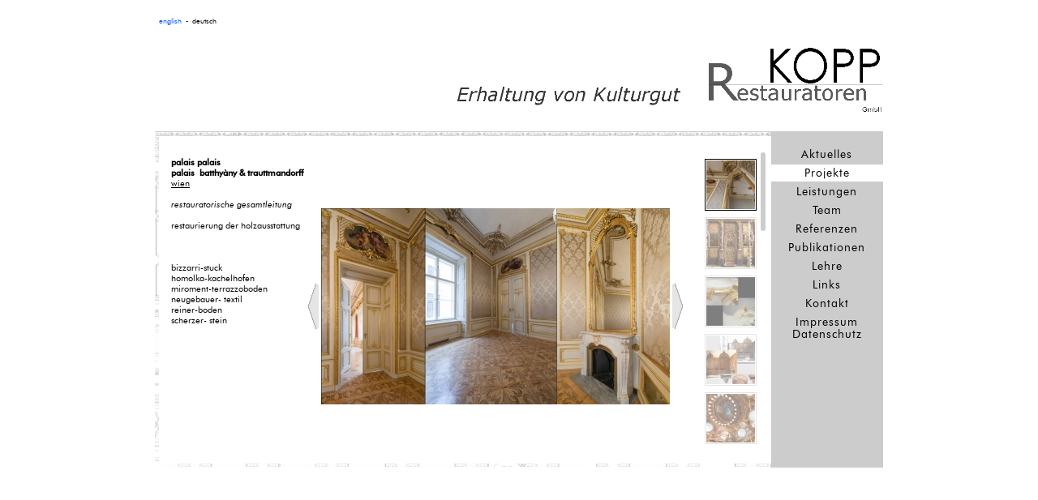

--- FILE ---
content_type: text/html; charset=UTF-8
request_url: http://www.kopp-restauratoren.at/index.php?com=projects&ln=de&id=89&iid=2
body_size: 2504
content:

<!DOCTYPE HTML>

<html lang="de">

<head>
	<title>Kopp Restauratoren</title>
	
	<!-- metadata !-->
	<meta http-equiv="Content-Type" content="text/html; charset=iso-8859-1"/>
	<meta name="description" content=""/>
	<meta name="keywords" content=""/>
	
	<!-- styles !-->
	<link rel="stylesheet" type="text/css" href="stil/stil_kopp.css"/>
	<noscript>
		<link rel="stylesheet" type="text/css" href="stil/stil_kopp_noscript.css"/>		
	</noscript>
	<link rel="icon" type="image/jpeg" href="stil/img/icon.png" />
	
	<!-- jquery !-->
	<script src="http://ajax.googleapis.com/ajax/libs/jquery/2.1.0/jquery.min.js"></script>
	<script>!window.jQuery && document.write(unescape('%3Cscript src="includes/js/jquery_2.1_min.js"%3E%3C/script%3E'))</script>
	<script src="includes/js/jquery.plugins.js"></script>
</head>

<body>

	<!--
		programming: DiagnosticDigitalism.net | Reisenbauer & Balcinovic
	!-->

<!-- Site_Container -->
<div class="site_container">

	<!-- Kopfzeile -->
	<div class="kopfzeile">
		<div class="sprache_auswahl"><a id="language_switch_en" href="index.php?com=projects&id=89&ln=en#p89" >english</a>&nbsp;-&nbsp;deutsch</div>
		<div class="logo"><a href="index.php?ln=de"><img src="stil/img/logo.png" alt="Logo Kopp Restauratoren GmbH" height="91" width="533"></a></div>		
	</div><!-- Ende Kopfzeile -->
	
	<!-- Content_Container -->
	<div class="content_container">

		<!-- Kopfzeile -->
		<div class="hauptmenue">
<a href="index.php?com=news&ln=de">Aktuelles</a><a class="active"href="index.php?com=projects&ln=de">Projekte</a><a href="index.php?com=services&ln=de">Leistungen</a><a href="index.php?com=team&ln=de">Team</a><a href="index.php?com=content&id=2&ln=de">Referenzen</a><a href="index.php?com=content&id=4&ln=de">Publikationen</a><a href="index.php?com=content&id=46&ln=de">Lehre</a><a href="index.php?com=content&id=16&ln=de">Links</a><a href="index.php?com=content&id=17&ln=de">Kontakt</a><a href="index.php?com=content&id=3&ln=de">Impressum  Datenschutz</a>		</div><!-- Ende Kopfzeile -->
		
		<!-- Content_Hintergrund -->
		<div class="content_hintergrund">
			<!-- Content_Inhalt -->
			<div class="content_inhalt">
	<!-- Projekte_Menue -->
	<div class="content_projekte_menue">
	
		<div class="content_projekte_menue_thumbnails">
<a id="p89" href="index.php?com=projects&id=89&ln=de#p89" class="thumbnail active" title="palais palais"><img src="media/trauttmandorff/.projects_menu/ez_dsc7774.jpg"/></a> <a id="p88" href="index.php?com=projects&id=88&ln=de#p88" class="thumbnail" title="kirche zum heligen georg "><img src="media/griechischeKirche/.projects_menu/ikonltez_dsc0190.jpg"/></a> <a id="p87" href="index.php?com=projects&id=87&ln=de#p87" class="thumbnail" title="hofburg wien"><img src="media/hofburg/.projects_menu/k-045808_2015_17_dsc_6644.jpg"/></a> <a id="p84" href="index.php?com=projects&id=84&ln=de#p84" class="thumbnail" title="karlskirche sakristei "><img src="media/sakristei/.projects_menu/monumento-posterkksakristei2.jpg"/></a> <a id="p79" href="index.php?com=projects&id=79&ln=de#p79" class="thumbnail" title="otto wagner hofpavillion"><img src="media/ottowagner/.projects_menu/_dsc1826106w.jpg"/></a> <a id="p83" href="index.php?com=projects&id=83&ln=de#p83" class="thumbnail" title="porzellanzimmer"><img src="media/porzellanzimmer/.projects_menu/113_201408_369_kopp.jpg"/></a> <a id="p47" href="index.php?com=projects&id=47&ln=de#p47" class="thumbnail" title="am hof 2"><img src="media/am_hof_2/.projects_menu/monumento-poster14hof1_artboard-9-09.jpg"/></a> <a id="p71" href="index.php?com=projects&id=71&ln=de#p71" class="thumbnail" title="millionenzimmer"><img src="media/schloss_schoenbrunn/millionen_zimmer/.projects_menu/monumento-poster14millionen-06.jpg"/></a> <a id="p80" href="index.php?com=projects&id=80&ln=de#p80" class="thumbnail" title="peregrini kapelle  servitenkirche"><img src="media/serviten/.projects_menu/_dsc17814.jpg"/></a> <a id="p73" href="index.php?com=projects&id=73&ln=de#p73" class="thumbnail" title="akademie der bildenden künste theophil hansen"><img src="media/akademie_untersuchung/.projects_menu/hz_20001.jpg"/></a> <a id="p74" href="index.php?com=projects&id=74&ln=de#p74" class="thumbnail" title="thonet intarsienparkettboden"><img src="media/liechtenstein_boden/.projects_menu/_dsc073123.jpg"/></a> <a id="p75" href="index.php?com=projects&id=75&ln=de#p75" class="thumbnail" title="doppelschreibschrank"><img src="media/puchwiser_boulle_bnm/.projects_menu/boullegesamt.jpg"/></a> <a id="p82" href="index.php?com=projects&id=82&ln=de#p82" class="thumbnail" title="vieux laque zimmer"><img src="media/schloss_schoenbrunn/.projects_menu/folie01a.jpg"/></a> <a id="p69" href="index.php?com=projects&id=69&ln=de#p69" class="thumbnail" title="hofkirche innsbruck"><img src="media/hofkirche_innsbruck/.projects_menu/025.jpg"/></a> <a id="p19" href="index.php?com=projects&id=19&ln=de#p19" class="thumbnail" title="prunkschlitten"><img src="media/schlitten/.projects_menu/foto1-titelblatt2-copy-copy.jpg"/></a> <a id="p16" href="index.php?com=projects&id=16&ln=de#p16" class="thumbnail" title="Pagodenschrank - Georg Preitwieser"><img src="media/gefasst/preitwieser_schrank/.projects_menu/preitwieser_gr.jpg"/></a> <a id="p60" href="index.php?com=projects&id=60&ln=de#p60" class="thumbnail" title="werkbundsiedlung"><img src="media/werkbundsiedlung/.projects_menu/dsc_000726.jpg"/></a> <a id="p21" href="index.php?com=projects&id=21&ln=de#p21" class="thumbnail" title="gefasste skulpturen"><img src="media/gefasst/neppi/.projects_menu/neppi det2c (1 von 1).jpg"/></a> <a id="p8" href="index.php?com=projects&id=8&ln=de#p8" class="thumbnail" title="Barockportal"><img src="media/architekturgebunden/melk/.projects_menu/melk_gr.jpg"/></a> 		</div>
		
	</div><!-- Ende Projekte_Menue -->
	
	<!-- Projekte_Galerie -->
	<div class="content_projekte_galerie">
		<!-- Projekt_Beschreibung -->
		<div class="content_projekte_projektbeschreibung">
			<h2>palais palais</h2>
			<div class="content_projekte_projektbeschreibung_text">
				<p><strong>palais &nbsp;batthy&agrave;ny &amp; trauttmandorff</strong></p>
<p><a href="http://palaispalais.at/en/" target="_blank">wien</a></p>
<p>&nbsp;</p>
<p><em>restauratorische gesamtleitung</em></p>
<p>&nbsp;</p>
<p>restaurierung der holzausstattung</p>
<p>&nbsp;</p>
<p>&nbsp;</p>
<p>&nbsp;</p>
<p>bizzarri-stuck</p>
<p>homolka-kachelhofen</p>
<p>miroment-terrazzoboden</p>
<p>neugebauer- textil</p>
<p>reiner-boden</p>
<p>scherzer- stein</p>
<p>&nbsp;</p>
<p>&nbsp;</p>			</div>
		</div><!-- Ende Projekt_Beschreibung -->

		<!-- Projekt_Bilder -->
		<div class="content_projekte_bilder">
<div id="1" class="weg"><img src="media/trauttmandorff/.projects/ez_dsc7774.jpg" style="margin-left:0px; margin-top:16px;"/></div><div id="2"><img src="media/trauttmandorff/.projects/ez_dsc7871.jpg" style="margin-left:0px; margin-top:39px;"/></div><div id="3" class="weg"><img src="media/trauttmandorff/.projects/_dsc1903.jpg" style="margin-left:0px; margin-top:3px;"/></div><div id="4" class="weg"><img src="media/trauttmandorff/.projects/ez_dsc7566.jpg" style="margin-left:0px; margin-top:9px;"/></div><div id="5" class="weg"><img src="media/trauttmandorff/.projects/trautmandorff_dsc7317.jpg" style="margin-left:0px; margin-top:22px;"/></div><div id="6" class="weg"><img src="media/trauttmandorff/.projects/_dsc1820.jpg" style="margin-left:30px; margin-top:0px;"/></div><div id="7" class="weg"><img src="media/trauttmandorff/.projects/_dsc2114.jpg" style="margin-left:0px; margin-top:54px;"/></div><div id="8" class="weg"><img src="media/trauttmandorff/.projects/ez_dsc7826.jpg" style="margin-left:0px; margin-top:0px;"/></div><div id="9" class="weg"><img src="media/trauttmandorff/.projects/ez_dsc7733.jpg" style="margin-left:0px; margin-top:50px;"/></div><div id="10" class="weg"><img src="media/trauttmandorff/.projects/_dsc7509.jpg" style="margin-left:108px; margin-top:0px;"/></div><div id="11" class="weg"><img src="media/trauttmandorff/.projects/ez_dsc7879.jpg" style="margin-left:80px; margin-top:0px;"/></div><div id="12" class="weg"><img src="media/trauttmandorff/.projects/_dsc2032.jpg" style="margin-left:121px; margin-top:0px;"/></div><div id="13" class="weg"><img src="media/trauttmandorff/.projects/_dsc2629.jpg" style="margin-left:0px; margin-top:16px;"/></div><div id="14" class="weg"><img src="media/trauttmandorff/.projects/_dsc0972.jpg" style="margin-left:0px; margin-top:16px;"/></div><div id="15" class="weg"><img src="media/trauttmandorff/.projects/ez_dsc7781.jpg" style="margin-left:69px; margin-top:0px;"/></div><div id="16" class="weg"><img src="media/trauttmandorff/.projects/dsc_6224.jpg" style="margin-left:0px; margin-top:45px;"/></div><div id="17" class="weg"><img src="media/trauttmandorff/.projects/ez1_dsc7932.jpg" style="margin-left:0px; margin-top:10px;"/></div><div id="18" class="weg"><img src="media/trauttmandorff/.projects/ez_dsc7601.jpg" style="margin-left:0px; margin-top:18px;"/></div>		</div><!-- Ende Projekt_Bilder -->
		
		<!-- Projekt_Bilder_Navigation -->
		<div class="content_projekte_bilder_pfeile">
<a next="1" href="index.php?com=projects&ln=de&id=89&iid=1#p89" id="pfeil_links"><img src="stil/img/linkspfeil.png"></a><a next="3" href="index.php?com=projects&ln=de&id=89&iid=3#p89" id="pfeil_rechts"><img src="stil/img/rechtspfeil.png"></a>		</div><!-- Ende Projekt_Bilder_Navigation -->
	</div><!-- Ende Projekte_Galerie -->			</div><!-- Ende Content_Inhalt -->
		</div><!-- Ende Content_Container -->

	</div><!-- Content_Hintergrund -->
		
</div><!-- Ende Site_Container -->

</body>
</html>

--- FILE ---
content_type: text/css
request_url: http://www.kopp-restauratoren.at/stil/stil_kopp.css
body_size: 1889
content:
/* ---------------------------------------------------------- SCHRIFTEN ----------------*/	
@font-face {
    font-family: 'futura_bk_btbook';
    src: url('fonts/futura_book_bt-webfont.eot');
    src: url('fonts/futura_book_bt-webfont.eot?#iefix') format('embedded-opentype'),
         url('fonts/futura_book_bt-webfont.woff') format('woff'),
         url('fonts/futura_book_bt-webfont.ttf') format('truetype'),
         url('fonts/futura_book_bt-webfont.svg#futura_bk_btbook') format('svg');
    font-weight: normal;
    font-style: normal;
}
@font-face {
    font-family: 'futurabt-medium-webfont';
    src: url('fonts/futurabt-medium-webfont.eot');
    src: url('fonts/futurabt-medium-webfont.eot?#iefix') format('embedded-opentype'),
         url('fonts/futurabt-medium-webfont.woff') format('woff'),
         url('fonts/futurabt-medium-webfont.ttf') format('truetype'),
         url('fonts/futurabt-medium-webfont.svg#futurabt-medium-webfont') format('svg');
    font-weight: normal;
    font-style: normal;
}
@font-face {
font-family: 'futura_book_italic_bt';
    src: url('fonts/futura_book_italic_bt-webfont.eot');
    src: url('fonts/futura_book_italic_bt-webfont.eot?#iefix') format('embedded-opentype'),
         url('fonts/futura_book_italic_bt-webfont.woff') format('woff'),
         url('fonts/futura_book_italic_bt-webfont.ttf') format('truetype'),
         url('fonts/futura_book_italic_bt-webfont.svg#futura_bk_btbook') format('svg');
    font-weight: normal;
    font-style: normal;
}

/* ---------------------------------------------------------- ALLGEMEIN ----------------*/	
body {
  	color: black;
  	background-color: white;
	font-size: 12px;
    font-family: 'futura_bk_btbook';
    font-weight: normal;
    font-style: normal;
  	margin: 0;
  	padding: 1em;
}
img {
	border: none;
}
p {
	margin: 0 0 4px 0;
}
a, a:link, a:active, a:visited, a:focus {
	color: black;
}
a:hover {
	color: #05f;
}
table, tr, td, th {
	border: none;
	padding: 0;
	margin: 0;
}
b, strong {
    font-family: 'futurabt-medium-webfont';
	letter-spacing: 0px;
}
em, i {
	font-family: 'futura_book_italic_bt';
}
.weg {
	display:none;
}
.loading {
	width:100%;
	background-color:red;
}
.debug {
	max-width:380px;
	padding:.7em;
	border:2px solid red;
	background:white;
	position:absolute;
	top:170px;
  	right:10px;
	color:red;
	line-height:1.6em;
	font-size:.7em;
}
.site_container {
	margin-left: auto; 
	margin-right: auto;
	width: 900px;
	height: 545px;
	margin-top: 20px;
}

/* ---------------------------------------------------------- KOPFZEILE ----------------*/	
.kopfzeile {
	clear: both;
	width: 898px;
 	height: 130px;
 	margin-top: 20px;
 	border-left: 1px solid #ffffff;
 	border-right: 1px solid #ffffff;
 	 }
.sprache_auswahl {
	position:absolute;
	color: black;
	font-size: 0.75em;
	margin-top: -10px;
	margin-left: 5px;
}
.sprache_auswahl a {
	text-decoration: none;
	color: #00c;
}
.sprache_auswahl a, .sprache_auswahl a:link, .sprache_auswahl a:active, .sprache_auswahl a:visited, .sprache_auswahl a:focus {
	color: #05f;
}
.logo {
	float: right;
	margin-top: 20px;
	margin-right: 1px;
	display: inline-block;
}
.logo img {
	padding-left: 5px;
	display: inline-block;
}

/* -------------------------------------------------------------- INHALT ----------------*/		
.content_container {
	height: 413px;
	width: 898px;
	border-top:1px solid #cccccc;
	margin-left: 1px;
}

/* ------------------------------------------------------------ HAUPTMENUE--------------*/	
.hauptmenue {
	float:right;
	width:139px;
	height: 399px;
	padding:15px 0 0 0;
	border:none;
	background-color: #cccccc;
	border: none;
	margin: 0;
	z-index:10;
}
.hauptmenue a {
	font-size: 1.2em;
	letter-spacing: 1px;
	text-decoration: none;
	color: black;
	margin: 2px 0;
	text-align: center;
	padding:3px 0;
	display: block;
}
.hauptmenue a:hover, .hauptmenue a.active {
	background-color: white;
}

/* ------------------------------------------------------------ INHALT --------------*/	
.content_hintergrund {
	float: left;
	height: 413px;
	width: 759px;
	background-image: url("img/hintergrund.jpg"); 
	background-repeat: none;
	z-index: 1;
}
.content_inhalt {
	font-size: 1em;
	margin-top: 5px;
	margin-left: 5px;
	padding: 20px 0 0 15px;
	height: 384px;
	width: 740px;
	background-color: white;
	z-index: 5;
}

/*----------------------------------------------------------- TEXTE UNTERMENUE ---------------*/
.content_texte_untermenue {
	margin: -3px 0 10px 0px;
	padding-left: 5px;
	width: 720px;
	height: 16px;
	overflow: hidden;
	font-size: 1em;
	text-align: left;
	white-space:nowrap;
}
#texte_untermenue_scroll_rechts, #texte_untermenue_scroll_links {
	margin-top: 3px;
	float: left;
	filter: alpha(opacity=50);
	opacity: 0.5;
	width:10px;
}
#texte_untermenue_scroll_rechts img, #texte_untermenue_scroll_links img {
	display:none;
	cursor:pointer;
}
.content_texte_untermenue_eintraege {
	float: left;
	margin: 0 5px;
	width: 690px;
	border-bottom: 1px solid #cccccc;
	overflow: hidden;
}
.content_texte_untermenue_eintraege a {
	text-decoration: none;
	color: #cccccc;
	padding-right: 10px;
}
.content_texte_untermenue_eintraege a:hover, .content_texte_untermenue_eintraege a.active {
	color: black;
}

/*------------------------------------------------- TEXTE INHALT REST ----------------*/
.content_text_scrollcontainer {
	height: 380px;
	width:729px;
	background:white;
	padding-right: 11px;
	overflow:hidden;
}
.content_text {
	width: 725px;
	overflow:hidden;
}

/*----------------------------------------------------- TEXTE INHALT AKTUELLES, TEAM, LEISTUNGEN  -----------*/
.content_text_scrollcontainer_aktuelles {
	height: 352px;
	width:729px;
	background:white;
	padding-right: 11px;
	overflow:hidden;
}
.content_text_aktuelles{
	width: 725px;
	overflow:hidden;
}

/*-------------------------------------------------------- PROJEKTE MENUE ----------*/
.content_projekte_menue {
	float: right;
	height: 365px;
	width: 80px;
	overflow: hidden;
	margin-right:2px;
}
.content_projekte_menue_thumbnails {
	height: 360px;
	float:left;
	margin: 0 9px 0 0;
	padding: 0;
	border: none;
}
.thumbnail {
	display:block;
	width: 60px;
	height: 60px;
	margin-top: 8px;
	padding: 1px;
	border: 1px solid #cccccc;
	opacity: .5;
	filter: alpha(opacity=50);
}
.thumbnail:hover, .thumbnail.active {
	opacity: 1;
	filter: alpha(opacity=100);
}
.thumbnail.active {
	border: 1px solid black;
}
.thumbnail img {
	width: 60px;
	height: 60px;
	background: none;
}	

/*----------------------------------------------------------------- PROJEKTE GALERIE----*/
.content_projekte_galerie {
	float: left;	
	width: 640px;
	height: 380px;
}
.content_projekte_projektbeschreibung {
	float: left;
	overflow:hidden;
	margin-top:5px;
	width:170px;
	height:375px;
	padding-bottom:5px;
}
.content_projekte_projektbeschreibung h2 {
	font-family: 'futurabt-medium-webfont';
	text-decoration:none;
	letter-spacing: 0px;
	font-size:11px;
	height:14px;
	overflow:hidden;
	width:170px;
	margin:0 !important;
	padding:0 !important;
}
.content_projekte_projektbeschreibung_text {
	overflow:hidden;
	width:170px;
	height:360px;
	font-size:11px;
	line-height:13px;
}
.content_projekte_projektbeschreibung_text p {
	margin:0 !important;
	padding:0 !important;
}
.content_projekte_bilder {
	float: left;
	width: 430px;
	height: 320px;
	margin-top: 30px;
	margin-left: 15px;
	text-align:center;
}
.content_projekte_bilder div {
	position:absolute;
}
.content_projekte_bilder_pfeile {
	float: left;
	z-index: 100;
	height:60px;
	width: 470px;
	margin-left: -5px;
	margin-top: -190px;
}
.content_projekte_bilder_pfeile img {
	filter: alpha(opacity=50);
	opacity: 0.5;
}
.content_projekte_bilder_pfeile img:hover {
	filter: alpha(opacity=100);
	opacity: 1;
}
.content_projekte_bilder_pfeile #pfeil_links img {
	float: left;	
}
.content_projekte_bilder_pfeile #pfeil_rechts img{
	float: right;
}

--- FILE ---
content_type: application/javascript
request_url: http://www.kopp-restauratoren.at/includes/js/jquery.plugins.js
body_size: 2558
content:
/*! Copyright (c) 2013 Reisenbauer & Balcinovic (http://diagnosticdigitalism.net) */
$(function(){

	//Texte Menue (Aktuelles, Team, Leistungen)
	if($(".content_texte_untermenue_eintraege").width() < $(".content_texte_untermenue_eintraege span").width()) {
		$("#texte_untermenue_scroll_links img").show();
		$("#texte_untermenue_scroll_rechts img").show();
		$("#texte_untermenue_scroll_rechts").on("mouseenter", function() { startScrolling(1, 5);	});
		$("#texte_untermenue_scroll_links").on("mouseenter", function() { startScrolling(-1, 5); });
		$("#texte_untermenue_scroll_rechts").on("mouseleave", function() { stopScrolling(); });
		$("#texte_untermenue_scroll_links").on("mouseleave", function() { stopScrolling(); });
	}
	
	//Scrollbars
    $(".content_text_scrollcontainer_aktuelles").slimScroll({ height: '352px', width:'738px' }); //Aktuelles, Team, Leistungen
    $(".content_text_scrollcontainer").slimScroll({ height: '380px', width:'738px' }); // Texte Rest
    $('.content_projekte_menue_thumbnails').slimScroll({ height: '365px', start: location.hash ? location.hash : 'top' }); //Projektmenue
   
    //Projektbilder Navigation Pfeile
    $('#pfeil_links').on('click', function(e) {
		e.preventDefault();
		var next = parseInt($(this).attr('next'));
		$('.content_projekte_bilder div').fadeOut(1000);
		$('.content_projekte_bilder div#'+next).fadeIn(1000);
		$('#pfeil_links').attr('next', next == 1 ? $('.content_projekte_bilder div').length : next-1);
		$('#pfeil_rechts').attr('next', next == $('.content_projekte_bilder div').length ? 1 : next+1);
    });
    $('#pfeil_rechts').on('click', function(e) {
		e.preventDefault();
		var next = parseInt($(this).attr('next'));
		$('.content_projekte_bilder div').fadeOut(1000);
		$('.content_projekte_bilder div#'+next).fadeIn(1000);
		$('#pfeil_links').attr('next', next == 1 ? $('.content_projekte_bilder div').length : next-1);
		$('#pfeil_rechts').attr('next', next == $('.content_projekte_bilder div').length ? 1 : next+1);
    });
});

//Funktionen Texte Menue (Aktuelles, Team, Leistungen)
var scrollHandle = 0;
function startScrolling(modifier, step) {
    if (scrollHandle === 0) {
        scrollHandle = setInterval(function () {
            var newOffset = $(".content_texte_untermenue_eintraege").scrollLeft() + (step * modifier);
            $(".content_texte_untermenue_eintraege").scrollLeft(newOffset);
        }, 10);
    }
}
function stopScrolling() {
    clearInterval(scrollHandle);
    scrollHandle = 0;
}


/*! Copyright (c) 2011 Piotr Rochala (http://rocha.la)
 * Dual licensed under the MIT (http://www.opensource.org/licenses/mit-license.php)
 * and GPL (http://www.opensource.org/licenses/gpl-license.php) licenses.
 * Version: 1.3.0 */
(function(f){jQuery.fn.extend({slimScroll:function(h){var a=f.extend({width:"auto",height:"250px",size:"6px",color:"#000",position:"right",distance:"5px",start:"top",opacity:0.2,alwaysVisible:true,disableFadeOut:!1,railVisible:!1,railColor:"#333",railOpacity:0.2,railDraggable:!0,railClass:"slimScrollRail",barClass:"slimScrollBar",wrapperClass:"slimScrollDiv",allowPageScroll:!1,wheelStep:20,touchScrollStep:100,borderRadius:"6px",railBorderRadius:"6px"},h);this.each(function(){function r(d){if(s){d=d||
window.event;var c=0;d.wheelDelta&&(c=-d.wheelDelta/120);d.detail&&(c=d.detail/3);f(d.target||d.srcTarget||d.srcElement).closest("."+a.wrapperClass).is(b.parent())&&m(c,!0);d.preventDefault&&!k&&d.preventDefault();k||(d.returnValue=!1)}}function m(d,f,h){k=!1;var e=d,g=b.outerHeight()-c.outerHeight();f&&(e=parseInt(c.css("top"))+d*parseInt(a.wheelStep)/100*c.outerHeight(),e=Math.min(Math.max(e,0),g),e=0<d?Math.ceil(e):Math.floor(e),c.css({top:e+"px"}));l=parseInt(c.css("top"))/(b.outerHeight()-c.outerHeight());
e=l*(b[0].scrollHeight-b.outerHeight());h&&(e=d,d=e/b[0].scrollHeight*b.outerHeight(),d=Math.min(Math.max(d,0),g),c.css({top:d+"px"}));b.scrollTop(e);b.trigger("slimscrolling",~~e);v();p()}function C(){window.addEventListener?(this.addEventListener("DOMMouseScroll",r,!1),this.addEventListener("mousewheel",r,!1),this.addEventListener("MozMousePixelScroll",r,!1)):document.attachEvent("onmousewheel",r)}function w(){u=Math.max(b.outerHeight()/b[0].scrollHeight*b.outerHeight(),D);c.css({height:u+"px"});
var a=u==b.outerHeight()?"none":"block";c.css({display:a})}function v(){w();clearTimeout(A);l==~~l?(k=a.allowPageScroll,B!=l&&b.trigger("slimscroll",0==~~l?"top":"bottom")):k=!1;B=l;u>=b.outerHeight()?k=!0:(c.stop(!0,!0).fadeIn("fast"),a.railVisible&&g.stop(!0,!0).fadeIn("fast"))}function p(){a.alwaysVisible||(A=setTimeout(function(){a.disableFadeOut&&s||(x||y)||(c.fadeOut("slow"),g.fadeOut("slow"))},1E3))}var s,x,y,A,z,u,l,B,D=30,k=!1,b=f(this);if(b.parent().hasClass(a.wrapperClass)){var n=b.scrollTop(),
c=b.parent().find("."+a.barClass),g=b.parent().find("."+a.railClass);w();if(f.isPlainObject(h)){if("height"in h&&"auto"==h.height){b.parent().css("height","auto");b.css("height","auto");var q=b.parent().parent().height();b.parent().css("height",q);b.css("height",q)}if("scrollTo"in h)n=parseInt(a.scrollTo);else if("scrollBy"in h)n+=parseInt(a.scrollBy);else if("destroy"in h){c.remove();g.remove();b.unwrap();return}m(n,!1,!0)}}else{a.height="auto"==a.height?b.parent().height():a.height;n=f("<div></div>").addClass(a.wrapperClass).css({position:"relative",
overflow:"hidden",width:a.width,height:a.height});b.css({overflow:"hidden",width:a.width,height:a.height});var g=f("<div></div>").addClass(a.railClass).css({width:a.size,height:"100%",position:"absolute",top:0,display:a.alwaysVisible&&a.railVisible?"block":"none","border-radius":a.railBorderRadius,background:a.railColor,opacity:a.railOpacity,zIndex:90}),c=f("<div></div>").addClass(a.barClass).css({background:a.color,width:a.size,position:"absolute",top:0,opacity:a.opacity,display:a.alwaysVisible?
"block":"none","border-radius":a.borderRadius,BorderRadius:a.borderRadius,MozBorderRadius:a.borderRadius,WebkitBorderRadius:a.borderRadius,zIndex:99}),q="right"==a.position?{right:a.distance}:{left:a.distance};g.css(q);c.css(q);b.wrap(n);b.parent().append(c);b.parent().append(g);a.railDraggable&&c.bind("mousedown",function(a){var b=f(document);y=!0;t=parseFloat(c.css("top"));pageY=a.pageY;b.bind("mousemove.slimscroll",function(a){currTop=t+a.pageY-pageY;c.css("top",currTop);m(0,c.position().top,!1)});
b.bind("mouseup.slimscroll",function(a){y=!1;p();b.unbind(".slimscroll")});return!1}).bind("selectstart.slimscroll",function(a){a.stopPropagation();a.preventDefault();return!1});g.hover(function(){v()},function(){p()});c.hover(function(){x=!0},function(){x=!1});b.hover(function(){s=!0;v();p()},function(){s=!1;p()});b.bind("touchstart",function(a,b){a.originalEvent.touches.length&&(z=a.originalEvent.touches[0].pageY)});b.bind("touchmove",function(b){k||b.originalEvent.preventDefault();b.originalEvent.touches.length&&
(m((z-b.originalEvent.touches[0].pageY)/a.touchScrollStep,!0),z=b.originalEvent.touches[0].pageY)});w();"bottom"===a.start?(c.css({top:b.outerHeight()-c.outerHeight()}),m(0,!0)):"top"!==a.start&&(m(f(a.start).position().top,null,!0),a.alwaysVisible||c.hide());C()}});return this}});jQuery.fn.extend({slimscroll:jQuery.fn.slimScroll})})(jQuery);
